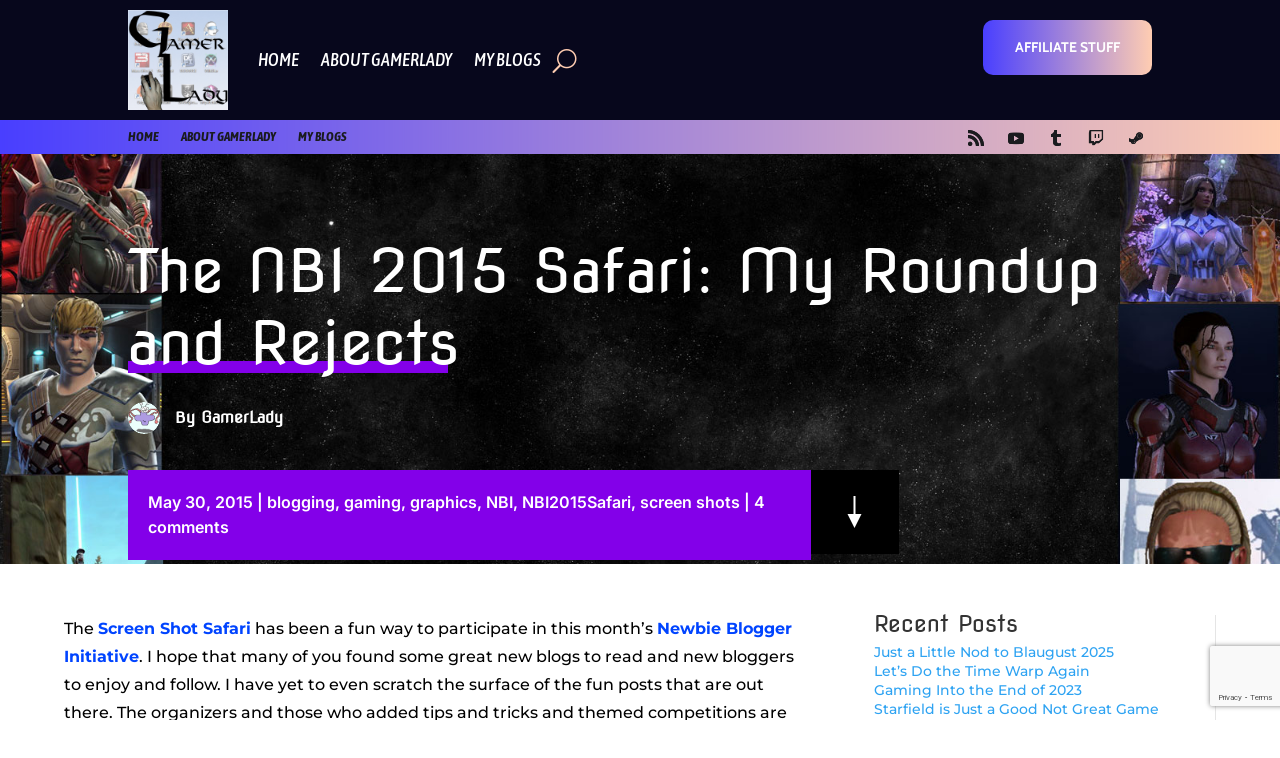

--- FILE ---
content_type: text/html; charset=utf-8
request_url: https://www.google.com/recaptcha/api2/anchor?ar=1&k=6LfupKgfAAAAAJ3Q0MCDG4m5xkOUnSiCj4MM0sOC&co=aHR0cHM6Ly93d3cuZ2FtZXJsYWR5LmJsb2c6NDQz&hl=en&v=PoyoqOPhxBO7pBk68S4YbpHZ&size=invisible&anchor-ms=20000&execute-ms=30000&cb=v70gs4qn0fgq
body_size: 48937
content:
<!DOCTYPE HTML><html dir="ltr" lang="en"><head><meta http-equiv="Content-Type" content="text/html; charset=UTF-8">
<meta http-equiv="X-UA-Compatible" content="IE=edge">
<title>reCAPTCHA</title>
<style type="text/css">
/* cyrillic-ext */
@font-face {
  font-family: 'Roboto';
  font-style: normal;
  font-weight: 400;
  font-stretch: 100%;
  src: url(//fonts.gstatic.com/s/roboto/v48/KFO7CnqEu92Fr1ME7kSn66aGLdTylUAMa3GUBHMdazTgWw.woff2) format('woff2');
  unicode-range: U+0460-052F, U+1C80-1C8A, U+20B4, U+2DE0-2DFF, U+A640-A69F, U+FE2E-FE2F;
}
/* cyrillic */
@font-face {
  font-family: 'Roboto';
  font-style: normal;
  font-weight: 400;
  font-stretch: 100%;
  src: url(//fonts.gstatic.com/s/roboto/v48/KFO7CnqEu92Fr1ME7kSn66aGLdTylUAMa3iUBHMdazTgWw.woff2) format('woff2');
  unicode-range: U+0301, U+0400-045F, U+0490-0491, U+04B0-04B1, U+2116;
}
/* greek-ext */
@font-face {
  font-family: 'Roboto';
  font-style: normal;
  font-weight: 400;
  font-stretch: 100%;
  src: url(//fonts.gstatic.com/s/roboto/v48/KFO7CnqEu92Fr1ME7kSn66aGLdTylUAMa3CUBHMdazTgWw.woff2) format('woff2');
  unicode-range: U+1F00-1FFF;
}
/* greek */
@font-face {
  font-family: 'Roboto';
  font-style: normal;
  font-weight: 400;
  font-stretch: 100%;
  src: url(//fonts.gstatic.com/s/roboto/v48/KFO7CnqEu92Fr1ME7kSn66aGLdTylUAMa3-UBHMdazTgWw.woff2) format('woff2');
  unicode-range: U+0370-0377, U+037A-037F, U+0384-038A, U+038C, U+038E-03A1, U+03A3-03FF;
}
/* math */
@font-face {
  font-family: 'Roboto';
  font-style: normal;
  font-weight: 400;
  font-stretch: 100%;
  src: url(//fonts.gstatic.com/s/roboto/v48/KFO7CnqEu92Fr1ME7kSn66aGLdTylUAMawCUBHMdazTgWw.woff2) format('woff2');
  unicode-range: U+0302-0303, U+0305, U+0307-0308, U+0310, U+0312, U+0315, U+031A, U+0326-0327, U+032C, U+032F-0330, U+0332-0333, U+0338, U+033A, U+0346, U+034D, U+0391-03A1, U+03A3-03A9, U+03B1-03C9, U+03D1, U+03D5-03D6, U+03F0-03F1, U+03F4-03F5, U+2016-2017, U+2034-2038, U+203C, U+2040, U+2043, U+2047, U+2050, U+2057, U+205F, U+2070-2071, U+2074-208E, U+2090-209C, U+20D0-20DC, U+20E1, U+20E5-20EF, U+2100-2112, U+2114-2115, U+2117-2121, U+2123-214F, U+2190, U+2192, U+2194-21AE, U+21B0-21E5, U+21F1-21F2, U+21F4-2211, U+2213-2214, U+2216-22FF, U+2308-230B, U+2310, U+2319, U+231C-2321, U+2336-237A, U+237C, U+2395, U+239B-23B7, U+23D0, U+23DC-23E1, U+2474-2475, U+25AF, U+25B3, U+25B7, U+25BD, U+25C1, U+25CA, U+25CC, U+25FB, U+266D-266F, U+27C0-27FF, U+2900-2AFF, U+2B0E-2B11, U+2B30-2B4C, U+2BFE, U+3030, U+FF5B, U+FF5D, U+1D400-1D7FF, U+1EE00-1EEFF;
}
/* symbols */
@font-face {
  font-family: 'Roboto';
  font-style: normal;
  font-weight: 400;
  font-stretch: 100%;
  src: url(//fonts.gstatic.com/s/roboto/v48/KFO7CnqEu92Fr1ME7kSn66aGLdTylUAMaxKUBHMdazTgWw.woff2) format('woff2');
  unicode-range: U+0001-000C, U+000E-001F, U+007F-009F, U+20DD-20E0, U+20E2-20E4, U+2150-218F, U+2190, U+2192, U+2194-2199, U+21AF, U+21E6-21F0, U+21F3, U+2218-2219, U+2299, U+22C4-22C6, U+2300-243F, U+2440-244A, U+2460-24FF, U+25A0-27BF, U+2800-28FF, U+2921-2922, U+2981, U+29BF, U+29EB, U+2B00-2BFF, U+4DC0-4DFF, U+FFF9-FFFB, U+10140-1018E, U+10190-1019C, U+101A0, U+101D0-101FD, U+102E0-102FB, U+10E60-10E7E, U+1D2C0-1D2D3, U+1D2E0-1D37F, U+1F000-1F0FF, U+1F100-1F1AD, U+1F1E6-1F1FF, U+1F30D-1F30F, U+1F315, U+1F31C, U+1F31E, U+1F320-1F32C, U+1F336, U+1F378, U+1F37D, U+1F382, U+1F393-1F39F, U+1F3A7-1F3A8, U+1F3AC-1F3AF, U+1F3C2, U+1F3C4-1F3C6, U+1F3CA-1F3CE, U+1F3D4-1F3E0, U+1F3ED, U+1F3F1-1F3F3, U+1F3F5-1F3F7, U+1F408, U+1F415, U+1F41F, U+1F426, U+1F43F, U+1F441-1F442, U+1F444, U+1F446-1F449, U+1F44C-1F44E, U+1F453, U+1F46A, U+1F47D, U+1F4A3, U+1F4B0, U+1F4B3, U+1F4B9, U+1F4BB, U+1F4BF, U+1F4C8-1F4CB, U+1F4D6, U+1F4DA, U+1F4DF, U+1F4E3-1F4E6, U+1F4EA-1F4ED, U+1F4F7, U+1F4F9-1F4FB, U+1F4FD-1F4FE, U+1F503, U+1F507-1F50B, U+1F50D, U+1F512-1F513, U+1F53E-1F54A, U+1F54F-1F5FA, U+1F610, U+1F650-1F67F, U+1F687, U+1F68D, U+1F691, U+1F694, U+1F698, U+1F6AD, U+1F6B2, U+1F6B9-1F6BA, U+1F6BC, U+1F6C6-1F6CF, U+1F6D3-1F6D7, U+1F6E0-1F6EA, U+1F6F0-1F6F3, U+1F6F7-1F6FC, U+1F700-1F7FF, U+1F800-1F80B, U+1F810-1F847, U+1F850-1F859, U+1F860-1F887, U+1F890-1F8AD, U+1F8B0-1F8BB, U+1F8C0-1F8C1, U+1F900-1F90B, U+1F93B, U+1F946, U+1F984, U+1F996, U+1F9E9, U+1FA00-1FA6F, U+1FA70-1FA7C, U+1FA80-1FA89, U+1FA8F-1FAC6, U+1FACE-1FADC, U+1FADF-1FAE9, U+1FAF0-1FAF8, U+1FB00-1FBFF;
}
/* vietnamese */
@font-face {
  font-family: 'Roboto';
  font-style: normal;
  font-weight: 400;
  font-stretch: 100%;
  src: url(//fonts.gstatic.com/s/roboto/v48/KFO7CnqEu92Fr1ME7kSn66aGLdTylUAMa3OUBHMdazTgWw.woff2) format('woff2');
  unicode-range: U+0102-0103, U+0110-0111, U+0128-0129, U+0168-0169, U+01A0-01A1, U+01AF-01B0, U+0300-0301, U+0303-0304, U+0308-0309, U+0323, U+0329, U+1EA0-1EF9, U+20AB;
}
/* latin-ext */
@font-face {
  font-family: 'Roboto';
  font-style: normal;
  font-weight: 400;
  font-stretch: 100%;
  src: url(//fonts.gstatic.com/s/roboto/v48/KFO7CnqEu92Fr1ME7kSn66aGLdTylUAMa3KUBHMdazTgWw.woff2) format('woff2');
  unicode-range: U+0100-02BA, U+02BD-02C5, U+02C7-02CC, U+02CE-02D7, U+02DD-02FF, U+0304, U+0308, U+0329, U+1D00-1DBF, U+1E00-1E9F, U+1EF2-1EFF, U+2020, U+20A0-20AB, U+20AD-20C0, U+2113, U+2C60-2C7F, U+A720-A7FF;
}
/* latin */
@font-face {
  font-family: 'Roboto';
  font-style: normal;
  font-weight: 400;
  font-stretch: 100%;
  src: url(//fonts.gstatic.com/s/roboto/v48/KFO7CnqEu92Fr1ME7kSn66aGLdTylUAMa3yUBHMdazQ.woff2) format('woff2');
  unicode-range: U+0000-00FF, U+0131, U+0152-0153, U+02BB-02BC, U+02C6, U+02DA, U+02DC, U+0304, U+0308, U+0329, U+2000-206F, U+20AC, U+2122, U+2191, U+2193, U+2212, U+2215, U+FEFF, U+FFFD;
}
/* cyrillic-ext */
@font-face {
  font-family: 'Roboto';
  font-style: normal;
  font-weight: 500;
  font-stretch: 100%;
  src: url(//fonts.gstatic.com/s/roboto/v48/KFO7CnqEu92Fr1ME7kSn66aGLdTylUAMa3GUBHMdazTgWw.woff2) format('woff2');
  unicode-range: U+0460-052F, U+1C80-1C8A, U+20B4, U+2DE0-2DFF, U+A640-A69F, U+FE2E-FE2F;
}
/* cyrillic */
@font-face {
  font-family: 'Roboto';
  font-style: normal;
  font-weight: 500;
  font-stretch: 100%;
  src: url(//fonts.gstatic.com/s/roboto/v48/KFO7CnqEu92Fr1ME7kSn66aGLdTylUAMa3iUBHMdazTgWw.woff2) format('woff2');
  unicode-range: U+0301, U+0400-045F, U+0490-0491, U+04B0-04B1, U+2116;
}
/* greek-ext */
@font-face {
  font-family: 'Roboto';
  font-style: normal;
  font-weight: 500;
  font-stretch: 100%;
  src: url(//fonts.gstatic.com/s/roboto/v48/KFO7CnqEu92Fr1ME7kSn66aGLdTylUAMa3CUBHMdazTgWw.woff2) format('woff2');
  unicode-range: U+1F00-1FFF;
}
/* greek */
@font-face {
  font-family: 'Roboto';
  font-style: normal;
  font-weight: 500;
  font-stretch: 100%;
  src: url(//fonts.gstatic.com/s/roboto/v48/KFO7CnqEu92Fr1ME7kSn66aGLdTylUAMa3-UBHMdazTgWw.woff2) format('woff2');
  unicode-range: U+0370-0377, U+037A-037F, U+0384-038A, U+038C, U+038E-03A1, U+03A3-03FF;
}
/* math */
@font-face {
  font-family: 'Roboto';
  font-style: normal;
  font-weight: 500;
  font-stretch: 100%;
  src: url(//fonts.gstatic.com/s/roboto/v48/KFO7CnqEu92Fr1ME7kSn66aGLdTylUAMawCUBHMdazTgWw.woff2) format('woff2');
  unicode-range: U+0302-0303, U+0305, U+0307-0308, U+0310, U+0312, U+0315, U+031A, U+0326-0327, U+032C, U+032F-0330, U+0332-0333, U+0338, U+033A, U+0346, U+034D, U+0391-03A1, U+03A3-03A9, U+03B1-03C9, U+03D1, U+03D5-03D6, U+03F0-03F1, U+03F4-03F5, U+2016-2017, U+2034-2038, U+203C, U+2040, U+2043, U+2047, U+2050, U+2057, U+205F, U+2070-2071, U+2074-208E, U+2090-209C, U+20D0-20DC, U+20E1, U+20E5-20EF, U+2100-2112, U+2114-2115, U+2117-2121, U+2123-214F, U+2190, U+2192, U+2194-21AE, U+21B0-21E5, U+21F1-21F2, U+21F4-2211, U+2213-2214, U+2216-22FF, U+2308-230B, U+2310, U+2319, U+231C-2321, U+2336-237A, U+237C, U+2395, U+239B-23B7, U+23D0, U+23DC-23E1, U+2474-2475, U+25AF, U+25B3, U+25B7, U+25BD, U+25C1, U+25CA, U+25CC, U+25FB, U+266D-266F, U+27C0-27FF, U+2900-2AFF, U+2B0E-2B11, U+2B30-2B4C, U+2BFE, U+3030, U+FF5B, U+FF5D, U+1D400-1D7FF, U+1EE00-1EEFF;
}
/* symbols */
@font-face {
  font-family: 'Roboto';
  font-style: normal;
  font-weight: 500;
  font-stretch: 100%;
  src: url(//fonts.gstatic.com/s/roboto/v48/KFO7CnqEu92Fr1ME7kSn66aGLdTylUAMaxKUBHMdazTgWw.woff2) format('woff2');
  unicode-range: U+0001-000C, U+000E-001F, U+007F-009F, U+20DD-20E0, U+20E2-20E4, U+2150-218F, U+2190, U+2192, U+2194-2199, U+21AF, U+21E6-21F0, U+21F3, U+2218-2219, U+2299, U+22C4-22C6, U+2300-243F, U+2440-244A, U+2460-24FF, U+25A0-27BF, U+2800-28FF, U+2921-2922, U+2981, U+29BF, U+29EB, U+2B00-2BFF, U+4DC0-4DFF, U+FFF9-FFFB, U+10140-1018E, U+10190-1019C, U+101A0, U+101D0-101FD, U+102E0-102FB, U+10E60-10E7E, U+1D2C0-1D2D3, U+1D2E0-1D37F, U+1F000-1F0FF, U+1F100-1F1AD, U+1F1E6-1F1FF, U+1F30D-1F30F, U+1F315, U+1F31C, U+1F31E, U+1F320-1F32C, U+1F336, U+1F378, U+1F37D, U+1F382, U+1F393-1F39F, U+1F3A7-1F3A8, U+1F3AC-1F3AF, U+1F3C2, U+1F3C4-1F3C6, U+1F3CA-1F3CE, U+1F3D4-1F3E0, U+1F3ED, U+1F3F1-1F3F3, U+1F3F5-1F3F7, U+1F408, U+1F415, U+1F41F, U+1F426, U+1F43F, U+1F441-1F442, U+1F444, U+1F446-1F449, U+1F44C-1F44E, U+1F453, U+1F46A, U+1F47D, U+1F4A3, U+1F4B0, U+1F4B3, U+1F4B9, U+1F4BB, U+1F4BF, U+1F4C8-1F4CB, U+1F4D6, U+1F4DA, U+1F4DF, U+1F4E3-1F4E6, U+1F4EA-1F4ED, U+1F4F7, U+1F4F9-1F4FB, U+1F4FD-1F4FE, U+1F503, U+1F507-1F50B, U+1F50D, U+1F512-1F513, U+1F53E-1F54A, U+1F54F-1F5FA, U+1F610, U+1F650-1F67F, U+1F687, U+1F68D, U+1F691, U+1F694, U+1F698, U+1F6AD, U+1F6B2, U+1F6B9-1F6BA, U+1F6BC, U+1F6C6-1F6CF, U+1F6D3-1F6D7, U+1F6E0-1F6EA, U+1F6F0-1F6F3, U+1F6F7-1F6FC, U+1F700-1F7FF, U+1F800-1F80B, U+1F810-1F847, U+1F850-1F859, U+1F860-1F887, U+1F890-1F8AD, U+1F8B0-1F8BB, U+1F8C0-1F8C1, U+1F900-1F90B, U+1F93B, U+1F946, U+1F984, U+1F996, U+1F9E9, U+1FA00-1FA6F, U+1FA70-1FA7C, U+1FA80-1FA89, U+1FA8F-1FAC6, U+1FACE-1FADC, U+1FADF-1FAE9, U+1FAF0-1FAF8, U+1FB00-1FBFF;
}
/* vietnamese */
@font-face {
  font-family: 'Roboto';
  font-style: normal;
  font-weight: 500;
  font-stretch: 100%;
  src: url(//fonts.gstatic.com/s/roboto/v48/KFO7CnqEu92Fr1ME7kSn66aGLdTylUAMa3OUBHMdazTgWw.woff2) format('woff2');
  unicode-range: U+0102-0103, U+0110-0111, U+0128-0129, U+0168-0169, U+01A0-01A1, U+01AF-01B0, U+0300-0301, U+0303-0304, U+0308-0309, U+0323, U+0329, U+1EA0-1EF9, U+20AB;
}
/* latin-ext */
@font-face {
  font-family: 'Roboto';
  font-style: normal;
  font-weight: 500;
  font-stretch: 100%;
  src: url(//fonts.gstatic.com/s/roboto/v48/KFO7CnqEu92Fr1ME7kSn66aGLdTylUAMa3KUBHMdazTgWw.woff2) format('woff2');
  unicode-range: U+0100-02BA, U+02BD-02C5, U+02C7-02CC, U+02CE-02D7, U+02DD-02FF, U+0304, U+0308, U+0329, U+1D00-1DBF, U+1E00-1E9F, U+1EF2-1EFF, U+2020, U+20A0-20AB, U+20AD-20C0, U+2113, U+2C60-2C7F, U+A720-A7FF;
}
/* latin */
@font-face {
  font-family: 'Roboto';
  font-style: normal;
  font-weight: 500;
  font-stretch: 100%;
  src: url(//fonts.gstatic.com/s/roboto/v48/KFO7CnqEu92Fr1ME7kSn66aGLdTylUAMa3yUBHMdazQ.woff2) format('woff2');
  unicode-range: U+0000-00FF, U+0131, U+0152-0153, U+02BB-02BC, U+02C6, U+02DA, U+02DC, U+0304, U+0308, U+0329, U+2000-206F, U+20AC, U+2122, U+2191, U+2193, U+2212, U+2215, U+FEFF, U+FFFD;
}
/* cyrillic-ext */
@font-face {
  font-family: 'Roboto';
  font-style: normal;
  font-weight: 900;
  font-stretch: 100%;
  src: url(//fonts.gstatic.com/s/roboto/v48/KFO7CnqEu92Fr1ME7kSn66aGLdTylUAMa3GUBHMdazTgWw.woff2) format('woff2');
  unicode-range: U+0460-052F, U+1C80-1C8A, U+20B4, U+2DE0-2DFF, U+A640-A69F, U+FE2E-FE2F;
}
/* cyrillic */
@font-face {
  font-family: 'Roboto';
  font-style: normal;
  font-weight: 900;
  font-stretch: 100%;
  src: url(//fonts.gstatic.com/s/roboto/v48/KFO7CnqEu92Fr1ME7kSn66aGLdTylUAMa3iUBHMdazTgWw.woff2) format('woff2');
  unicode-range: U+0301, U+0400-045F, U+0490-0491, U+04B0-04B1, U+2116;
}
/* greek-ext */
@font-face {
  font-family: 'Roboto';
  font-style: normal;
  font-weight: 900;
  font-stretch: 100%;
  src: url(//fonts.gstatic.com/s/roboto/v48/KFO7CnqEu92Fr1ME7kSn66aGLdTylUAMa3CUBHMdazTgWw.woff2) format('woff2');
  unicode-range: U+1F00-1FFF;
}
/* greek */
@font-face {
  font-family: 'Roboto';
  font-style: normal;
  font-weight: 900;
  font-stretch: 100%;
  src: url(//fonts.gstatic.com/s/roboto/v48/KFO7CnqEu92Fr1ME7kSn66aGLdTylUAMa3-UBHMdazTgWw.woff2) format('woff2');
  unicode-range: U+0370-0377, U+037A-037F, U+0384-038A, U+038C, U+038E-03A1, U+03A3-03FF;
}
/* math */
@font-face {
  font-family: 'Roboto';
  font-style: normal;
  font-weight: 900;
  font-stretch: 100%;
  src: url(//fonts.gstatic.com/s/roboto/v48/KFO7CnqEu92Fr1ME7kSn66aGLdTylUAMawCUBHMdazTgWw.woff2) format('woff2');
  unicode-range: U+0302-0303, U+0305, U+0307-0308, U+0310, U+0312, U+0315, U+031A, U+0326-0327, U+032C, U+032F-0330, U+0332-0333, U+0338, U+033A, U+0346, U+034D, U+0391-03A1, U+03A3-03A9, U+03B1-03C9, U+03D1, U+03D5-03D6, U+03F0-03F1, U+03F4-03F5, U+2016-2017, U+2034-2038, U+203C, U+2040, U+2043, U+2047, U+2050, U+2057, U+205F, U+2070-2071, U+2074-208E, U+2090-209C, U+20D0-20DC, U+20E1, U+20E5-20EF, U+2100-2112, U+2114-2115, U+2117-2121, U+2123-214F, U+2190, U+2192, U+2194-21AE, U+21B0-21E5, U+21F1-21F2, U+21F4-2211, U+2213-2214, U+2216-22FF, U+2308-230B, U+2310, U+2319, U+231C-2321, U+2336-237A, U+237C, U+2395, U+239B-23B7, U+23D0, U+23DC-23E1, U+2474-2475, U+25AF, U+25B3, U+25B7, U+25BD, U+25C1, U+25CA, U+25CC, U+25FB, U+266D-266F, U+27C0-27FF, U+2900-2AFF, U+2B0E-2B11, U+2B30-2B4C, U+2BFE, U+3030, U+FF5B, U+FF5D, U+1D400-1D7FF, U+1EE00-1EEFF;
}
/* symbols */
@font-face {
  font-family: 'Roboto';
  font-style: normal;
  font-weight: 900;
  font-stretch: 100%;
  src: url(//fonts.gstatic.com/s/roboto/v48/KFO7CnqEu92Fr1ME7kSn66aGLdTylUAMaxKUBHMdazTgWw.woff2) format('woff2');
  unicode-range: U+0001-000C, U+000E-001F, U+007F-009F, U+20DD-20E0, U+20E2-20E4, U+2150-218F, U+2190, U+2192, U+2194-2199, U+21AF, U+21E6-21F0, U+21F3, U+2218-2219, U+2299, U+22C4-22C6, U+2300-243F, U+2440-244A, U+2460-24FF, U+25A0-27BF, U+2800-28FF, U+2921-2922, U+2981, U+29BF, U+29EB, U+2B00-2BFF, U+4DC0-4DFF, U+FFF9-FFFB, U+10140-1018E, U+10190-1019C, U+101A0, U+101D0-101FD, U+102E0-102FB, U+10E60-10E7E, U+1D2C0-1D2D3, U+1D2E0-1D37F, U+1F000-1F0FF, U+1F100-1F1AD, U+1F1E6-1F1FF, U+1F30D-1F30F, U+1F315, U+1F31C, U+1F31E, U+1F320-1F32C, U+1F336, U+1F378, U+1F37D, U+1F382, U+1F393-1F39F, U+1F3A7-1F3A8, U+1F3AC-1F3AF, U+1F3C2, U+1F3C4-1F3C6, U+1F3CA-1F3CE, U+1F3D4-1F3E0, U+1F3ED, U+1F3F1-1F3F3, U+1F3F5-1F3F7, U+1F408, U+1F415, U+1F41F, U+1F426, U+1F43F, U+1F441-1F442, U+1F444, U+1F446-1F449, U+1F44C-1F44E, U+1F453, U+1F46A, U+1F47D, U+1F4A3, U+1F4B0, U+1F4B3, U+1F4B9, U+1F4BB, U+1F4BF, U+1F4C8-1F4CB, U+1F4D6, U+1F4DA, U+1F4DF, U+1F4E3-1F4E6, U+1F4EA-1F4ED, U+1F4F7, U+1F4F9-1F4FB, U+1F4FD-1F4FE, U+1F503, U+1F507-1F50B, U+1F50D, U+1F512-1F513, U+1F53E-1F54A, U+1F54F-1F5FA, U+1F610, U+1F650-1F67F, U+1F687, U+1F68D, U+1F691, U+1F694, U+1F698, U+1F6AD, U+1F6B2, U+1F6B9-1F6BA, U+1F6BC, U+1F6C6-1F6CF, U+1F6D3-1F6D7, U+1F6E0-1F6EA, U+1F6F0-1F6F3, U+1F6F7-1F6FC, U+1F700-1F7FF, U+1F800-1F80B, U+1F810-1F847, U+1F850-1F859, U+1F860-1F887, U+1F890-1F8AD, U+1F8B0-1F8BB, U+1F8C0-1F8C1, U+1F900-1F90B, U+1F93B, U+1F946, U+1F984, U+1F996, U+1F9E9, U+1FA00-1FA6F, U+1FA70-1FA7C, U+1FA80-1FA89, U+1FA8F-1FAC6, U+1FACE-1FADC, U+1FADF-1FAE9, U+1FAF0-1FAF8, U+1FB00-1FBFF;
}
/* vietnamese */
@font-face {
  font-family: 'Roboto';
  font-style: normal;
  font-weight: 900;
  font-stretch: 100%;
  src: url(//fonts.gstatic.com/s/roboto/v48/KFO7CnqEu92Fr1ME7kSn66aGLdTylUAMa3OUBHMdazTgWw.woff2) format('woff2');
  unicode-range: U+0102-0103, U+0110-0111, U+0128-0129, U+0168-0169, U+01A0-01A1, U+01AF-01B0, U+0300-0301, U+0303-0304, U+0308-0309, U+0323, U+0329, U+1EA0-1EF9, U+20AB;
}
/* latin-ext */
@font-face {
  font-family: 'Roboto';
  font-style: normal;
  font-weight: 900;
  font-stretch: 100%;
  src: url(//fonts.gstatic.com/s/roboto/v48/KFO7CnqEu92Fr1ME7kSn66aGLdTylUAMa3KUBHMdazTgWw.woff2) format('woff2');
  unicode-range: U+0100-02BA, U+02BD-02C5, U+02C7-02CC, U+02CE-02D7, U+02DD-02FF, U+0304, U+0308, U+0329, U+1D00-1DBF, U+1E00-1E9F, U+1EF2-1EFF, U+2020, U+20A0-20AB, U+20AD-20C0, U+2113, U+2C60-2C7F, U+A720-A7FF;
}
/* latin */
@font-face {
  font-family: 'Roboto';
  font-style: normal;
  font-weight: 900;
  font-stretch: 100%;
  src: url(//fonts.gstatic.com/s/roboto/v48/KFO7CnqEu92Fr1ME7kSn66aGLdTylUAMa3yUBHMdazQ.woff2) format('woff2');
  unicode-range: U+0000-00FF, U+0131, U+0152-0153, U+02BB-02BC, U+02C6, U+02DA, U+02DC, U+0304, U+0308, U+0329, U+2000-206F, U+20AC, U+2122, U+2191, U+2193, U+2212, U+2215, U+FEFF, U+FFFD;
}

</style>
<link rel="stylesheet" type="text/css" href="https://www.gstatic.com/recaptcha/releases/PoyoqOPhxBO7pBk68S4YbpHZ/styles__ltr.css">
<script nonce="kPq54QA3Y8m5pUVI8ZkDGg" type="text/javascript">window['__recaptcha_api'] = 'https://www.google.com/recaptcha/api2/';</script>
<script type="text/javascript" src="https://www.gstatic.com/recaptcha/releases/PoyoqOPhxBO7pBk68S4YbpHZ/recaptcha__en.js" nonce="kPq54QA3Y8m5pUVI8ZkDGg">
      
    </script></head>
<body><div id="rc-anchor-alert" class="rc-anchor-alert"></div>
<input type="hidden" id="recaptcha-token" value="[base64]">
<script type="text/javascript" nonce="kPq54QA3Y8m5pUVI8ZkDGg">
      recaptcha.anchor.Main.init("[\x22ainput\x22,[\x22bgdata\x22,\x22\x22,\[base64]/[base64]/[base64]/KE4oMTI0LHYsdi5HKSxMWihsLHYpKTpOKDEyNCx2LGwpLFYpLHYpLFQpKSxGKDE3MSx2KX0scjc9ZnVuY3Rpb24obCl7cmV0dXJuIGx9LEM9ZnVuY3Rpb24obCxWLHYpe04odixsLFYpLFZbYWtdPTI3OTZ9LG49ZnVuY3Rpb24obCxWKXtWLlg9KChWLlg/[base64]/[base64]/[base64]/[base64]/[base64]/[base64]/[base64]/[base64]/[base64]/[base64]/[base64]\\u003d\x22,\[base64]\\u003d\x22,\x22HnFSBsONGMKQXMKzwppawpdEb8OmC3t/woXCmcO6wp/DojhqW33CmzppOsKJU2nCj1fDiFTCuMK8d8OGw4/CjcOxXcO/e2bCssOWwrRDw64IaMOwwoXDuDXCkcKdcAFpwqQBwr3CrTbDrijCshsfwrN3Aw/[base64]/CuwRseAXDgnBkwq1wwofDr1sMw5QUKcKhTl4PD8OXw4QCwphMWjJ0GMO/[base64]/DnzPCiQfDgcKVCMOVwrMoeRnCiwPDvAnChgHDqX84wrRFwppxw4HCgALDrifCucOfcWrCgn/Dp8KoL8K8KBtaGmDDm3kKwovCoMK0w6zCusO+wrTDjDnCnGLDqFrDkTfDssKORMKSwrYCwq5peFtrwqDCtGFfw6gnPkZsw4dFG8KFMhrCv15CwqM0asKHOcKywrQhw4vDv8O4dcOOMcOQOkMqw7/[base64]/CncKzVcK3P8OLRsOiwrIyw63DgW9Kw6A3bMO6w4LDi8OOZhYyw6zChMO7fMKyWV43wqRGasOOwpxyHsKjF8OGwqAfw53CkGERL8KlJMKqF1XDlMOcZcOGw77Coik7Ln9jOFgmMDcsw6rDrB1hZsO5w5vDi8OGw4XDhsOIa8OcwqvDscOiw6/[base64]/Dh8KqC3jCqRImw7VAKzUzTDtpwpjDs8OtwqjCr8K8w5zDpWPCgHRAE8ORwpxrEcKLKXvCp019wq/CncK9wqPDuMOqw5zDgDbCpR7Cp8OkwpFzwq3Ci8ODZFJ8WMKow7jDplnDuwHCsD/Cn8K4JSJbR0cTTHRXw4o5w7BjwpHCrcKJwqVCw7DDs0TCrVfDvQYGQcKXMDFQC8KqOcKbwrbDk8KFXUdGw4nDt8KwwrNEwrLDksKneVDDiMKzWC/DuksUwosvYMKOVUZYw4h4wrVawr3DqQfChj1Gw5TDl8KEw7hwdMOtwr/DusKewpPDl1fCtxdhWAbCo8OkaQQAwo1twqdqw5vDnyV2FMKwSloxaUfClsKUw63DvW9dwp4aG3AUNgxJw6N+Ix4Bw554w5gPJDdhwq7DhsKJwqnCn8K7wr02NMOiwpvDh8KSGj/CqWrCoMOhRsOTasODwrXDgMK+e1wBdFPDiEx7GsK9K8K2Xz17fEZNwq9qwqjDlMKPbwtsCMKLwqLCm8KbIMO8w4TDisKVEhnDg2FZwpUoDUoxw400w6LCvMKQS8KZDwUhYMKJwogVZUBRZmHDgcOOw5QTw4/DvSvDgBMBaHhlwqMcwq/Dt8KiwrEzwpHCqTHCr8OlMMOYw7vDlcKiUj7CpB3CucOpw68OcCZEwp4gwpgsw4fCgUHCrHILf8KDR3sJw7bCsj3CrcK0G8O4AsKqP8KewonDlMOMw4BdTDxpw7bCs8Kxw4PCj8O4w6EyeMKBTsOiw7J+wqbDgH/Co8KEwpvCg17DtVB6MALDuMKcw4ouw6XDgkfCl8OUd8KSSsKzw6bDqcOlw4F1woXCnDfCt8Kpw5zCnWDChMO9EcOhFcO3XTnCrMKMTMKQJ3B4wpZBw7fDvFTDncOEw4QfwqEufXNyw4fDisOlw6HDqMObwrTDvMKjw4QRwqhFG8KOZsO2w5/CmcKRw4DDvsKLwqEcw7jDrgleS34DZsOEw4Exw7bCinrDkBTDhcO3wrTDkTjCj8Orwrl6w6bDsGHDjj09w4N/NcKNSsKxfGHDq8KmwpQyK8KnQD8IQMKjwoVEw5vCn3LDvcOCw5gAEnwIw6sad0Bmw6xxfMOUH0HDqsKFUkHCmsK/PsK3EzvCtC3CusOTw4DCocKsLxtzw6N/[base64]/DiHcUw4Bsb8Onw53DsMOoPA0CK8KFw6XDsXsYd8KHw5/CjXLDncOPw5Z/WntowpHDlzXCmMODw6M6wqTDvMK8wovDoFxDc0rChcKJJMKmwrjCrsKswo80wo3CicO0FEjCmsKPeRjClcKxVDDDqy3DksOWVxrCmhXDo8OXw69VMcOVQMKra8KCAx/[base64]/DicKVAU8zNgtIwr/DosKiDFrClBJICcO6G8O+w7zCsMKXA8OVXsKXwq3DkcObwp3Ds8O2K3Vvw6kVwq0FO8KLNcO+QsKVw7ZaCsOuXVnCmHvDpsKOwoklUljCqB7DqsKLYcOZTMOxEMOow5VsDsK0Twk0WAnDh2TDg8KIw65/EXjDnzlsUBJqSDMYH8OjwrnDrsKteMORZ3ISOkHCk8ONZcKvA8KBwoldV8Otwot8GsKkwpwXAB0TGFYHTE4RZMOcanvCn0LCrQs3wqZ9wp7CksKhPBRuw4Fua8OswobChcOAwqjCh8O1wqvCjsOQHMO2w7o+woHClBfDjcK/fsKLbMK6b13ChQ8UwqYwVsONw7LDhGF8w7hEUsKIUgPCpsOjwp0Rw7TCkTNZw4rCowBlw5DDk2YNwqY+w6dDHkbCpMOZCMOiw6AuwoHCtcKDwr7CqG/[base64]/Ck8OcHyfCtEJOWcKsbFzDlHYlQEx7JsK8A29jGRbDp1DCtkHDv8OTw63Dl8OUTcOoDF/DrcKGT05YPMKYwoh3AALDll1FAMKew5rCk8OET8OYwpnCsVbCosK3wro8wobCujPDicOUwpAfwr4OwobDnsOpHcKAw7pMwqjDjUvDtDdOw7HDtQbClCnDvsOfLMOoQsOfHnxCwoFVwogOwpXDtl9JNlV4wpxKO8KsP2AFwqrCtEUbAR3DqsO/[base64]/DmcKza8OQQDbDkAnCiHTClcKcTizDkC7DsVXDusOQw5fCikseUWwAK3E1esKGTsKIw7bCln7DonMDw6vCl0FiYwXDsRXCj8OXwpbCqTUteMOZw60Uw6NGworDmMKqw48BfcO1KwYAwrtFw5bDk8KZeDM3JSoEwplvwqALwoDCh0PChcKrwqc8DMKewrXChW/DljPDhMKIZjDDkRp5Jz/Dh8OYYXI6ayfDhcOATDVKFMO7w4JxRcKZw57DnkvDpktHwqZ6E2g9w5M7AyDDimTCvwTDmMOnw5LCuzwxL3jCrmU2w4nDgcKXY250BU/Dtw0WdcKtwrbClkfCrQrCtsO9wrTDomvClVjCgcOzwoHDp8KEZsOXwr5OA0AseGXCpHDCu2Jdw6LDqMOiRR4kMMOhworDvGHCvC9gwpzDoG9bVsK/A3HCpQjCnsKAAcOUIA/[base64]/DvMK+w6VUwqtMI0gSw7zDsMKSw4XChCRlw4nDncKdwoNEfmc2wpLDi0HDoztXw7jDhSLDvx93w7HDqCDCo2E1w4XCgS3Ds8OqKMO/dsKfwq3DoQXDqsKLBMKOVW0SwrvDsXLCm8KfwrTDhMKaOcONwpfDqXxEEMK/w5jDtMKHVcKNw7nCrcOnLsKPwq9Zw5hSRA0yf8O/[base64]/w7hvYX82UyXChsOpw5BcwoDDssOCJAlmRMKCLSrDjmrDrcKhPEFMMEjCmsOuCxNoOBESw78Rw5vCijXDqMO6I8O6eGfDmsOrGgHDg8KjKzorworCnXLCkcKew6vDnsKpw5E9w7DDv8KMcRnDkAvDlkQqw5w/wrjCsWp9wpLCu2TCjxdbwpHDpToibMOIw5zCgnnDlCxiw6Uqw4bCqMOJw5NDCiBrG8KVKsKfBMOqw6VWw63CmMKbw486L1wWVcKXWVQvJSMrw5rDlR7CjBVzNQA2w4TCrjh5w4HDjG5cw7zCgy/[base64]/Dn8Oyw47CgBvCq8OXRsKcwqkYwoZ1VcO/wp0nw43DnMKqQMKkw7ZBw6tUYcK9Y8OIwq0ScMKBIcK5woRTwrgoUjZndk46WcKdworDswTCqWMwI07DlcKmwpLDrMODwrHDvcKMAwkow44/[base64]/w7fCicKXH8Kvw7zDssO6w7Vjw51+SsO6wq3CpsKqIStfOcOXYMOOHcOXwph6Bm9Hwqxhw5xtd3syEyTCqRldHsOYYmFXIHBlw7QAecK5w5vDgsOLNhhTwo5RBMO+HMOgwowLUHPCpjcfYcK9WxnDlcOaS8KRwoJmeMKxwpjDvWEtw70lwqE/bMKDYD7CqsOFRMO/wq/DkcKTwqAURHHCvFTDviwtwqwmw5TCsMKPYGjDlsOvCmvDkMOvRcK+ehrCkB06w6dLwqjCqjUvDsOOKxkvw4UNQcKqwqjDp0TCvkzDjiDCrMKIwrnDrsKCRcO3Wm0kw5RoVk1JTMOQJHvCkMKHFMKPw5EcXQnDrSQpb17DnsKQw44eU8KNZwR7w4EowpEmwr5Iw5/[base64]/CtMKndMKYTDFOwpDDrnfDsw4idUvCmQHCqMOswrjDnsOsQX4/wqPDhsKodhPClMO7w6xfw7pkQMKMdMO8JsK2wot2XcOYwqNyw7nDpHpSABhvCMOtw6dILMOYawIkKXA9TcKjScOMwqEQw5sqwpdJV8O6KsOKG8O/[base64]/DhsO/[base64]/Co3fDo8OXYsOVwqPDusOqaWMbCyYJQSvDszbCgEfDm1oEw7sLwpVpw6oBDQ07eMOsdUVbwrdFMHfDlsKLAzDCvcOMacK+ccO/wrzCtMK6wo8Uw6lOwr0SdMOoNsKVw57DssKEwp5iWsK4wq1uw6bCn8OMIcK1w6Zmw6VNUTdhWSA3wqLDtsKsbcK6woUpw4DDpMOdA8Orw7LCuwPCtRHDty8WwocFIsOJwonCoMKUw4nCskHDrD4sQMKLRxsZw7nDvcKTSsO6w6pPw7JnwqPDn1vDmcO/AsKPcxwKwrhKw4IKTmo5wrJjw7PDgDxpw4hIWcKRwpbCksKkw41OScOEElNDwot2X8OQw47ClDLDlHIyOwhHwr57wq/DjMKNw7TDg8K9w5LDqsKLdsOLwr3DrV0YYMKjd8KiwrVQw6fDoMKMUmrDpcOjFDbCsMOpdMOvFgZ9w6bCkQzDjHvDgMK1w5/DosK+aiclCMOUw4xcRHRWwo3DixExa8OJw5rCvsOwRkPDgWs+Tx3CoV3CoMKrwp/DrBjDlcKlwrTCkGvClWHCsFEzX8K1MW0nLBnDjyJ6THMHw6vCmMO7Cm5TdjrDs8OcwqoBOgYiczzCssOiwqPDqcKIw7DCqkzDlsOWw4TCiXhEwprDucOKwqLCs8KSciLDgcKWwq5uw6AjwrbDscOXw7xJw4JcNRlGGMOzNCLDqHTDmcOcDsO/[base64]/Dl8KKc8OwBMO8w7TDgUI0w6bDrcKoNnI6w7bDhCDDgG9pwoVBwofDqU9fYATDuRvCjCIYAVTDriXDhH7CjS/[base64]/[base64]/DoMOTIsOnw77CuMOqNRcCwpjDl0nDnD3CkkPClUjCsHnCoXcceUE6wpJLwr7DgktCwonCkcOrwobDjcORwqERwpYGHcKjwrp9MFINwqBlJsODwod4wpE8LGEuw64KY0/CkMK/P3d2wr7CoxzCuMK8w5LCg8KTw6vDlcKrGMKHW8KRwqgPMxVvMTjCjcK5V8OKBcKLdsK1wq3DtgPCigPDqH9YcHJ1BcOyeHHCqkjDpA/DmsKfCcOXLcO/wpAZW1zDlMOgw57Dq8KiXcKvwp5yw4nDggLCl1JeclxvwrTDisO5wqrCgMKZwoIAw4NiOcKQBR3CnMKQw79wwoLDj3HCi3Y8w5HDgFJHfcO6w5DCilhrwrc+OMOpw7d3OyFfdh9mRMKpfmMeXcOtwpQaTyg/w6sPw7bDuMKFbcOxw6zDohfDnsKCJMKiwqpJacKDw4YawqYPecKaecO9VSXChGPDk0fCtcKxZ8O0wogEYsKow4cEUsOtC8OzTQPCj8OzXGLCuxPCssKUGC/[base64]/MsOtwpLCkEVfNAvClsKwOz/DhRAAMMO6w6fDrsKySGPDjE3Cn8KCN8OTJU7DpsOFF8OlwqXDsl5qwo3Cp8OIQsKrYMKNwo7CmCsAXR3CjjPCqRwow5YDworDp8O3OsKoOMKXwoUUeXVtwqrCgsKcw5TChsO/[base64]/CqVNyw4rDn8K3G8OXBsOdYFszw7bDnMKwXcOkw5ktwp9gwqbCrmHDu1QFfQJvQ8OUwqAaNcO1w5rCssKow5EmcxVBwpHDuSXCsMKoHUhqARLCizXDgwgoRkhqw5/DtXdSUMKWQMK/CDDCocO3wq3DhjnDt8KZDGnDosKMwptqw6w+fjwWeDrDscKxO8OlaDd1KsKgwrhrwpLCpTTDowNlwojCt8OfHMKVS3nDlgpow6B0wonDqMK5en/CoV1ZBMOMwq3DtcKGdcOww6fCv3rDow4NTsKLdjhpdsK4SMKXwrgvw6orwpXCvMKmw7/[base64]/[base64]/[base64]/CgjjCujzDqHzCgcKSw5DDiBrCiMO/worDk8KRemUZw6hbwqRBcMKASA3Di8O8VyrDtMOad23CnjrCuMK/[base64]/IwE7ZMOTwrfCk8OoUMKhw6s0IcO2w6EdVnTDjXXDtMOxw4hAXsKKw4dlCFBDwoliFsOgH8K1w7EvPcKeCxg3w4DCi8KqwrJaw4zDocKEW1XDuUbDqm8xHcOVw7wpwobDrA8+djkqJT5/wrAseB5JPcOFZGcULVfCssKfF8OcwpDDvsOUw6nDqiMhaMKOw4PCm0lCHMOaw4d8TXTCi1kgZVoWwqnDscOow43DvUvDqidPCsOFR0IJw5/DtHhjw7TCpkTCrnFNwrHCoDIVBxHDk1tFw7nDol/[base64]/CgsOqw5/CkSp+HsOQw5V3woDDgwU4w7rDnsKEwo7Dq8KSw4UTw6XCm8ODwopzDD9uClcQcRXCoRlpEE0qSTYSwpg4w59eL8KTwpwHBD/CocO8A8KgwoEjw683w5HCrcOubQddDnHDhmklwoDDkAQ6w53Dm8OXUcKxLSnDqcOXYwHDkGYwXxPDo8Kzw40cUMOdwr4Rw6BNwrFSw4zDuMORacOXwr4Dw6cpQsK0JcKDw6rDu8KID3dkw6/ChXNmc0x5fsKNbT9zwoLDokfCrzRvVsKXQ8K/bWXCmWDDvcOiw6DCtMOKw5s5D33Cljh4wptBCBELJMKpZFhLF1DClSo9RE5rVX57BE8KKUnDsjwKH8KPw6VNw4zCl8KuEcK4w5QYw6BwU1PCi8OTwrNSHCnClHRpwofDgcOFDMKSwqhmBMKFwrnDo8O1w6HDvQLCgcKKw6RsaVXDrMK1csOeK8OybU9vOx1CLx/CiMK/[base64]/DqWPDpC3DjClATmfDqsOJwo4bLsKfw6BEFcOpQsOQw4cqUWHCoS7CjWfDozXDkcOHK1bDnDwDw5rDghTCv8O9KXFNw5bCk8O5w4A/w6oyKH9ybj9UKMK3w49zw6gKw5LDsDU7w5A4wqxFw5wTwpHDl8KPJsOpIFhlLcKowp5UEMOEw5LDmMKew7lPK8OAw5coL1JoaMOjal/[base64]/CjMOsTlR1w4/[base64]/Dt8KwHlVHEMOgw5rCnzXClsKMw5LCqhHCjgUgw4jDmMKSbMKRw7LCucKQwqnCkUTDgDY5Z8OEBGbCiXvDrmMBJcKaBCoPw59IEjlzIsOAwq3ClcKMYsKow7vDtlsGwoh+wqHChDHDn8OZwohKwqnDoDXDnRrCi182QMK9OGLCkFPCjh/DqcKpw4QFwrjDgsOqaw7CswhOw48fU8KbTxXDlRUuGHPDv8KHAGFewp0zw6VuwqgVwrhtQcKyKMKcw4AHw5QrBcKpUMOcwrYPw4zDlFdfwol+wpPDmsOnw7HCkRV+w4HCpMOkAcKhw5TCoMObw4YfSBEVPsOSUMOHIw4Aw442UMOiw7DDmUwsLR3DhMK/wqJmacKheATDu8KPL0drw6xuw4XDj0LCh1lSDi3CicK6GMKlwqIeLiRGHBwCe8Krw7t7EsOBP8KlViRIw57Dm8KDwrQoBXnCljPCn8KpchlURMKWPQXChWfCmTlvQxEow63CjcKFwpTDh2bDscOqwpczOMK/w7jDiXDCm8KNTMK2w6YABMK/wrPDoRTDmiTClMK+wp7Cqh/DpsKsZ8K7w7HCszFrRcKwwoU8ScKZdC9xcsK3w6sjwrNEw6fCimAFwp3Dv0dEdiZ/[base64]/w6TCisOFw5nDtyTCuF7DqhMxPcK8wps3wqYuw49QUMOZRsOqwrPDg8OqQD/ChF7DmcOJw6LCqzzCjcKWwpofwolQwqcxwqllX8O8Q1vCpsO9PE99bsKRwrJEfXNgw50Iwo7DhGkSLsOjwoQdw7VKMMOne8KBwrzDjMKaWSLCsgTCpgPDk8K5csO3wqwNAHnCtRrCpsKIwqvDs8OUwrvCuHjCqsKRw5/DgcOcwoDCjcOKJ8KORm4tCxfCiMO/wpjDgzJxBzd+EsKfOEFjw6zDvB7DtMKBwp/DrcOkwqHCvQXDulwFw7vClUXDq1U6wrfCmcKmdcOKw5rDh8OCwpw1woNYwozDiUchwpRsw5lnJsKEwqTDiMK/MMK0wpjDkA7DpMKIw4jCjcKpVynCtsKYw74Kw5NBw7A+w6sww7DDsHTCqMKFw4PDisKkw4HDncKew6Rowr3ClSDDmGkDwq/DgAfCucOiBSxAUizDnlPCo3MJInRNw5/CnsKCwq3DrsOZd8OqKgEAw5tSw51Iw5HDk8KIw5pQE8KjM1QiPcOcw6wpw5AFSy1Nw5sZfMOUw5gEwp7CucKaw6wswo7DkcOkZMOuGcK1Q8K+w4DDhsOKwrMxSE8bSxRECcOBw4rCpsKmwpLDtsKow6VQw69KanQMLi/[base64]/[base64]/Dl8K6wrbCtsOlN2rDt8K6wpJGwqF7wrlkwrMMMMKRdcOAw6c7w6o4Ei3CgVHCssKObsOcbRUgwpgzYsKneF7CvHYvHsO+O8KFUsKMMMOUw5/CqcKaw4fCrMKMGsO/[base64]/[base64]/w6ZEw7Fcw6vDihzDscKCw4jChsOOw5vDojNkVMO5C8Kfw4EKcsKXw6vCiMO+Y8OqF8KtwobCklEfw51qw6DDocKhIMOLLEfCnsKGwqF1w47Ch8Kjw4/DhCUBw6vDmcKjw6klwqPDhUh6w5UtXsOBwoTCkMKdOSfDqsOowqxnRcORIcO9wp3DpU/[base64]/CmWjCp8K1woHCo3HDk8ObLcOzHcKiw6gRfmYKw6VEwpwHZj3Dl3bCi2zDsDDCkS7CvMKFE8OGw5cuwqbDkUDDgMKvwo5xwpPDjsO4FHBqDMObL8KswrIvwootw7YWNGPDjTrDjMOufF/CusOyUBZ7w5FQNcKVwqoUwo1tQHxLw6TDpx3Cog7CosKLQcKCD23ChwR6AMOdw5LDvMOvw7HCtilveTDDhX/[base64]/DhXnDtMO/[base64]/WlvDjcKMaMOZwrnDgRLCpwoZwo/CqMKvw63Co0HDvxTDsMO+HcOBI2BGbcKfw6rDn8KYw4UGw4XDpsO3QcOHw75Owp0bfwTCkcKlw44mCyZrwpB2aB/DsQbCnQbCvkhWwqcKSMKRw77DnjJsw7xyHUfCsnnCs8KSQEdHw4VQF8Orwq9pUcKPw6FPOxfCsxfDqUV9w6rDsMKmw4p/[base64]/[base64]/CljrDljHDjsOOR1RDwoYZwpx1UcKMcDzCrsOcw6/CuQnDoEBmw6fDkEXDgQbCgghtwqvDmsOOwpwrw4QjZsKOLUTCtcKHEMOwwojDhBYYwqHDmcKeDBQ5VMOwIVcSSsObVGvDgcKbw5DDsmFuEBQGwprCscOpw5VIwpHDjFbCowpaw6rCvCNKwrcUagUyKm/DkMK/w5/Cg8Kbw5AWGgXChytKwpdFAsKtTMK4w5bCtigLVBTCrGLDjFs8w4sUw7nDnAt6dGVlE8Ksw6VMw4Jaw7AQw7bDnx7CoQfCqMKlwqXDujARZsKJw47CiUorfMOCwp3Di8KxwrHCsW3Cs1UHZsO1AMO0PcKDw6LCjMKxUDgrwrHDiMK6JVUTEsOCLW/DuDsDwoANTmJeeMOwcUzDjULCs8OJCMOHWRvCiVkmVMKVZcKCw7zDr1hnWcOgwprDr8KGw6rDjSV1w5dSFsOIw7I3DjrDvT51P05Gw5wqwoQHI8O2LjhET8K7bETDo30XQ8KFw5cEw7nCjcODRMObw5TDvcOhwpQ/OGjDo8OYwrXDuUTCsE1fwq9Mw6puw6HDnXTCssO+IcKew4QkOcK4QMKlwq9tO8Odw6pGw7PDssKaw67CszXCjHR6bMOfw6Y0Zz7DjcKXBsKee8OCcx8/N0zDqsKiChk9bcO8cMOiw7wqLVzDoFgpKjkvwpx3w4FgasK5UMKVwqvDtAHDm0NnZinDrmfDusOlCMKvekE4w4Z8IgzCtUA9w5ssw4rCtMKUNRPDrkTDvcOfEMKLRMODw4oMdMOZCsKucWvDhCdILMOJw47CviwYw4PDhMOVdcK+ccKDBFQEw7xaw5hew4stISs7W0/CgA/CnMO2LgIZwpbCn8OEwqjCvDpaw5NzwqfDoQ7ClRo/wp3CrsOpEsOgNMKHw7FGL8K9wr09wrzCpsKoQxYzI8O0CMKSw4zDlDgew5g2wrjCl2fDhBVFbMKzw7Idwr4rRXLCp8OkeGjDkVZ0aMKtPH/DrnzCmnfDu1tKfsKgd8Ksw7nDksOmw4LDvMKAaMKaw6PCsF7DknvDoy58wrBBw7dmwqxaCMKmw6nDksOhL8KxwqPChCLDqMKKfsOHworCgMOuwoPCn8K8wr4JwqAAw50kZi7CnFHDv3QgDMKpQsKfPMKpw6fDp1k+wrR1PSTCtT5bw48/DwLDpMKUwrHDu8OawrzDpQhlw43Co8OBQsOow6Bewq4TBsKmw5pTG8K1wqTDhVzCjMKYw7vCgxASEMKbwp0KEWfDkMK1KmrDg8KXOHtofQbCkE/CrmROw6VVf8KADMOxw4fCrsOxXEvDosKaw5HDoMOkwoRpw7d+McKlwqrChsOAw6PDhE/DpMOeBzgoajfChcK+wrc+Wis2wqDDu11+HcKvw7EbX8KkWhfCkj3Ch2rDsmwJIRzDisOEwphKF8OSExzCocKRV1lJwpTDtMKkwqjDhkfDo1lcwoUGa8KmJsOiEjkowq3Chi/DoMOdBkzDqF1NwojDmsKCwosRAsOMKFjCm8KaeG/DtEdzW8O8DMKYwovDlcKzccKfPMOpJXowwp7DhMKPwpHDlcKxICrDjsOjw5x+AcKYw7vDpMKKw5VLGifCp8K4KhQReQjDoMOBw7TDjMKcZU0wUMOvH8OHwrMwwppbXFvDo8Oxwp0LwpbCs0HDl3/Dv8KtFsKqJTMTB8OTwpBlw6/DmB7DusKyZ8KDeQzCiMKAVcKmw4gIcjYEKkpsYMOvRmbCrMOrbsOqw6zDmsOvFcOyw5RPwqTCpsKZw6EUw5h2PcOYDAJNw69OYMOWw7AJwqAxwrjDp8KkwprCiBDCtsKJZ8K+LFlVdXJzZ8OpZcO+w4wdw6zDl8KTw7rCmcORw5fCl1d7XDMWRDJaWydnw7zCqcK/EMKHewbCuCHDqsODwrLCujrDnsK2w4tVIx7DoC1vwol2DsOTw4k/[base64]/Cn8K/c8O1F2VXdXLCoMO8wqjDrCPCqiMxwr7DohfCo8KUw6TDm8OUE8OQw6jDo8K+aiISJ8K/w7rDiFt+w5vDokHDscKRdUHCr30cS20Qw6fCtknCrMOmwoLChWBaw5IFw4Vuw7QkSE3ClSzCn8Kfw5vCscKBUcKgekpNTA/DvMK9MRbDo1Uiw4HCjCxCwpIRIFQidCVRwpjCisOOIE8MwpLCj1pYwoBcwrzCpMOtJirDq8O0wrXCtULDq0tVw4/[base64]/ClcK+dsKLwo5FwqvDsMOzw4HCoMOfVATCqXHCqMKCw5kxwpfCtsKTHjMuD2kXw6nCokJjDC/Cg0J2wpTDtsK2w5QZEMOLw5pbwpd4wr4yYxXCpMKCwp1lccK3wq0tZ8Kmwrt9wrbCiT9qEcKBwqDChMO9w7tdwqvDsSbCjXEQWUgxUGDDjsKew6RudFIfw5LDsMKWw7/CoHjCj8O3X20dwqnDn2dwHcKywqvCp8ODXsOQPMOpwqfDkUBZIlfDiiHDo8OVwqHDoVjCk8OqERrCkcOQw4x0BHzCn0PCtF/DtjnDvB91w6HDu1x3VjoVbMK5ZDA/[base64]/[base64]/DiRhiC2fCu8KmwrtpUcKLwpkGwqRxO8OtZyUTMcOAwqlHalZZwpkCRcO8wq0bwq16PMO8dzHCicOGw6cZw7DCkcOQVcKDwqpGecK/SFrDmlvCikPCnX1zw5A1UiJ4AzXDlio5MsONwr5PwoTChMOewqnCv3AbIcO3TcOvVVYkFsOxw6o2wqvCtx57wpwRwq18wrbCnS1XBDNUQcKIwoPDkwXCo8KTwrLCnyzCt1vDikRYwp/CiT8fwpfDlCMLQcO2G2gMa8K7fcKsDzrDvcKxHcOLwpjDusOHJjZjwopMcztbw5R5w4DCqMOiw5PDsC7DiMOww419SsOSYW7CrsOrTFhRwrjCsVjChcOmZcKLB0NIBGTCpcO9w4vChErCpTrCjcOEwpcbLMOqwqPCuT3CiCoYw5llVsK4w7/[base64]/w4rChcK6AzPDlmnDgVzCm8Kew6sfYMKwZ8O4w7ZFG0/CnXHCtyE+wqZ3RAvCl8O5w5fDkBcsGyh+wqtCwrhnwoRhMm/DtFrDg3VCwoRYw6kYw6N/[base64]/[base64]/CjcK3w4/DmSfCn2kNw6PCvgpGwqdmw77DgMO7PTnDg8ONw5hiw4TCnTQfACTCnErCqsK2w63CocOmJsKkw5gzHMOGw7bDksO6YkzClWDDrFMJwp3DuwPDp8KRGBAcFx7CisKBTcKsel7ClC3CpcOpw4ImwqXCqFHDpkNbw5TDin3ClifDhsOocMKfwonDnUY0eG/Dm29BA8OLe8OAfnETKX3DllwbZnjCjDohw7oswobCqMOtNMOFwp7Ch8ObwqLCvHotFMKpQnLCjAEmw4PCnsK5cns4ZsKcw6dgw4UAMQXDncKeQMKlSmDCoWPDvsKBw7t4Nmx6ClN3w4Bjwqdqwr3DkMKGw4bCnCbCkQEXaMKrw4cuFh/DocOjwpB6cCB4wr8IUMKwcQbChgYZw7fDjSfCo0IqYjclIh7DuiEhwrXDj8OoBz9zJcKCwoJvRMKkw4jDjlcnOkcdTMOjasKwwovDpcO2wogQw5fDiRXCosK/[base64]/[base64]/CknLDtynDvxVpUsK4w7F7w7vCgMKow4bChwrChk1rNzNTMl1FUcK3BB18w4vCqsKkLzw9KsKqNDxsw7XDtcOOwplQw4vDvlDDnQ7CvsKxMU3DlkoMMnRRDAs3w7kgwo/[base64]/CihHDkcKsX8Oewqx3w53Dp3TDqsOPJMKCdw9JD8K/wo7DmVJGWsK5YcKWwrx6QcOvKxgmEMOJIMOaw63DvQRYFW8Uw6zCg8KbVUTCoMKkw7DDt17Cn0DDlyzCmDA3wo3DrsOOwoTCsQskV0hBwrUrRMK3wpVRwoPDmzTCkxXDu2tZTH7CuMK3w4HDoMOKWjPDoFfDhEvDhT/DjsKXUMKqFMOqwqlNF8KKw5VUcsK/[base64]/Ct8K6w5rDgQ3Dt8OmeMK2RDFXez3DvMOLAsOow6/Di8K6wrZ5wq3DvzI9W3/CgzhBXAVSZVEDw7pkMcOBwrpANi7CtgzDvcKSwptywpZMMMOUF0/CtlQ0TsOoIz9cw4/DtMOsR8OIAGJZw5VpTFfCiMOJMijCgWl8wpDCqMOZw7Miw7bDqsKieMKoRk/[base64]/wpUnPcOswqrDiixbwoHCuVvDm3/DvcKDw5drwpAnfHZYwoNuXsKzwrg3JVXCnQvCjkZTw6NlwotIOkjDlR7Dm8OXwrR/K8OWwpfCi8O8NQQ6w5okTDclwpI6AsKUw7JWwoB/wq4LcsKHDMKAwrx9XBhOFXvChi1vaU/DvMKEK8KXDsOWFcKyFnIIw6wVcAPDoHLCjsKnwpbDs8OHwr1rY0/DvMOQIlLDtyJCOlR0NMKFAsKyecK/w4rCgxPDtMO9w4PDnW4TGSR/w7rDn8KcJsKzRMKww4EnwqrCpMKnXcKXwpoJwojDphQwEAJww5zCr3wMFcO7w4wEwofDj8OyS25vLMKdZAnCon3DmsOVJMK/YjHDtsOZwpHDiDnCjMOibkYlwqgpGALDhmIhwrxtLcKFwotnLMOaUyPCpGtIwr8Hw6DDrkpNwq1uC8OWUmTCmAjCvHFUIFdTwr9nwqjCllUlwr1Cw7xueijCrsOKJcOBwpPDlGwjeCdCPxzDmMO8w53DpcK9w6R5TMOmR0RTwpLClSRvw5/DtMKmEx7DqcK6wpA+BV3CrChww7UtwqvCqVovb8OBYUNIwq4CCsOZwrwswphMccKBcsOqw4ApDC/DjkfCucKHD8KMDcKQMsK9wojChcKCwqVjw67CrH9Uw6jCk0zDrk18w6EIKcKeASLCo8O/wpDDtsOTYsKIT8OUNV8tw45Ew7wOAcOhw6XDlmfDgCdCPMK6P8KnwrLCjMKNw5nCg8O6wrrCoMKKc8OkIUQFAsKwaEfDuMOMw7skYjM0Ii/DncK6w6XDkDZlw5gHw7IATh3Cj8Oxw7jCgsKJwodrKMKfw6zDpFjDvMKxMyoQw57DhE8DBcOdwrISwrsSScKZbwMWHkFrw4c+wp7CqiVWwo3CvcKzU3nDuMO/[base64]/[base64]/ChsK2O8KATHrDu8O4wo/[base64]/Dj8KORnJGMgZIwpxALMKfw7t7w4fCjGh0w7fDlTHDucKDw6DDiTjDvxbDoAh5wqfDjTMNYcOaP3bDkz3CtcKmw7Q8UR9Mw44dC8OBfMOXJWcKOzXCtVXCosKOJ8OMNcORcVPCksK8SMKAX37CjFbCv8KyOcKPwrLDpiFXFBsPw4HDocKKw4/CtcOtw5zCrsOleClbwrnDvWbDisKywpERUSHCpcOBYX5jw6nDtMOkw55gw7nDszURwpdRwox2bADClg4Fwq/[base64]/wpkGacKHwqMDw5HCv8Odw4laL8KaN8OmXMOdw5pTw5Y1w59/wrHCqHY3w7XCicOew6hHDMOPDAvCuMOPDSnCswDDmMOewpDDsQl1w6vCmMO+V8OcZsOEwqAHaVt/w47DssO0wrAXRlXDrsKVwo7Cl0huw6HCrcObfk3Dr8OjEGnCvMOPFxDCi3slw6fCrD7Dj0dGw4FedcK+LEJiwp3Cj8KPw5fDvsKpw6rDqUVtMMKbw4nCvMKdKRZaw7PDgFtgw53DsFpXw6fDvMOfN2PDmHfDkMKULxlAw4vCtsKxw4Etwo/Dg8OHwqprw4TCi8KYIWNabwFjO8KZw6jCrUczw74DP3LDqsOtSsKlD8K9eSptwpXDtRZYwpTCrQ/DrMOkw50NYcO9woRKfMK1a8KUwpw5w6rCk8OWURPCuMOcw6vDtcO2w6vCj8KEYWArw5QpC3PDuMKew6TCrsOXw5XDn8O+woLCmCnDnBxFwrTDosKHHAlQVyfDlQ5VwrPCtsK3wqjDrlrCrMKzw5dPw47CgsKLwoNRUsO1w5/CvGLDnirDuGt7bx7CjGwkQgUlwrhjbMOSQz0hTQvChsKew5guw71ew5jCviPDlGvCscKhwqrCncOqw5MTVsOsTcOtAGRCP8Kkw43CpD9FE1XDjMKKQH3CiMKDwqk1w6HCqRPChlfCv1PCsG7Cm8OFasKFU8OMTMOvCsKqNik/[base64]/LMKiYMKYwrQycTkGCWLCqzLDtnENwojChXh8JcOSwo/[base64]/CjcOJEcKRWMOew7fDmQPCpljChWM0wpfCmMOAJ1dQwpLDv0Nrw60owrYww7wvVCwVwoIiw7hECg5ZbFHDqVDDoMOLXTVJwqocXivCuW00eMKTBsOMw6zDv3HCp8KcwrTDnMOkOMKiGRnCviU5w5HDiU/Dv8OCw4ovwpbDt8KfFhnDlzIzwo3DiQ43ZjfDksK5w5pfw4PDn0dbCMKgwrk0wpvDnsO/w67CsSBVw7nCj8Kww78pw6UNX8OXwq7ClsO5JMObUMOvwqjCp8KOwq5Aw6TCv8Oaw5dYYsOtf8OGK8Odw7zDn0DChcOxCyHDk3TCglwOwrLCs8KrFMOKwqY9wpoREVkTw44QC8Kdw60lOmcywr4gwqHDr3/CkcKVJHkdw4HCr25rJ8Kzwq7DtcOAwonCoVjDr8KDYG1Aw7PDuXRzMMOew4BFw4/Cn8Ojw7pGw4U/w4DCpBFyMWjCrcOvXQBawrPDucK4PSojw6/CnGPDkxs6OkvCt188Pg/CpGvChGcOH2nCs8Opw7LCggzDvGoWA8OFw540A8Odwog0w5XCjcOQMDxCwqPCrUrCrBTDi3LCrAYqbcOiN8OUwr4Bw4bDhwlPwqvCssKIw5/CsTPCkD1NPBzCn8O7w702DEJXLcKxw6jDvGXDkRVGPyHDkMKGw7rCpMOPQMOew4vDgTUxw7RZYmEDImDDgsOGYsKAw4Z0w6bCjQXDsXTDtEp4ccKbYVk6aXhVUMKEJ8OSw7TCv2HCqsKEw4tNwqrDqi3DnMO/[base64]/Dmk3Cm37CicOzdxDChXzClsOEwozDpHPCjcO0woQpNmgXwoVUw5kUwqDCpsKaEMKfJsKYOw/Ck8Oxf8OiEE5UwpfDucOgw7nDvMKmwojDnMK7w6E3wpnCgcOlD8OcEsKvwotXwrExw5M9VW3CpcKWZcO/wokew7t9w4VhOCpHwo9lw61mLMO+PUMEwpTDjMOwwrbDncK9cg7DinTDpHDDo1rDoMOWPMOAaVLDnsOEAsKiw519ECbDvl3DpzvCnQIFwrXCoTYGwr3CiMKBwrMHwrdyKXjDi8KXwp8kKnIaU8KpwrTDicKlfMOHEsK/wrxiOMKVw6/CqsK1KjBzw5DCiAFtbx9Qw6nCgMOHMMOccDHCpApmwo5uHlLCucOSw4BNZxRfD8OOwr4SZ8OPDsKEwphkw7BAfx/[base64]/[base64]/w7vDusO9VV3CicKEw6sbDcK+w6HDqwvClcKEO2zDlUPCnifDmHPDncOqwqZSwqzCgC/CnFdPw6A\\u003d\x22],null,[\x22conf\x22,null,\x226LfupKgfAAAAAJ3Q0MCDG4m5xkOUnSiCj4MM0sOC\x22,0,null,null,null,1,[21,125,63,73,95,87,41,43,42,83,102,105,109,121],[1017145,362],0,null,null,null,null,0,null,0,null,700,1,null,0,\[base64]/76lBhnEnQkZnOKMAhk\\u003d\x22,0,0,null,null,1,null,0,0,null,null,null,0],\x22https://www.gamerlady.blog:443\x22,null,[3,1,1],null,null,null,1,3600,[\x22https://www.google.com/intl/en/policies/privacy/\x22,\x22https://www.google.com/intl/en/policies/terms/\x22],\x22MmDPEMfhrl3L+HrBW2sWvqTCEeekt7vYRjX9YgKr7Ug\\u003d\x22,1,0,null,1,1768766446244,0,0,[17,41,244,211,93],null,[109,204,10,76,126],\x22RC-qKGquxryDLbaWg\x22,null,null,null,null,null,\x220dAFcWeA60xnxzAbZjk8NDRiEdfJBS0AbkocaxsXz32UH0TJwieRJzcKsPavp8c82YD0swbJsoQ0n27aDbJIRp7HKG2wt8Tlkv3g\x22,1768849246158]");
    </script></body></html>

--- FILE ---
content_type: text/css
request_url: https://www.gamerlady.blog/wp-content/themes/DiviChildSimple/style.css?ver=4.27.5
body_size: -91
content:
/*
Theme Name:Child Theme for Divi
Theme URI: https://pcscreative.services
Description: Child Theme For Divi
Author: Paula Sageser
Author URI: https://pcscreative.services
Template: Divi
Version: 1.0
*/

/* Start your custom CSS bellow this comment
============================================ */

--- FILE ---
content_type: text/css
request_url: https://www.gamerlady.blog/wp-content/et-cache/899/et-core-unified-tb-222545-tb-222650-tb-222546-deferred-899.min.css?ver=1765026716
body_size: 2456
content:
.et_pb_row_3_tb_body.et_pb_row{padding-top:0px!important;padding-bottom:0px!important;padding-top:0px;padding-bottom:0px}.et_pb_row_3_tb_body,body #page-container .et-db #et-boc .et-l .et_pb_row_3_tb_body.et_pb_row,body.et_pb_pagebuilder_layout.single #page-container #et-boc .et-l .et_pb_row_3_tb_body.et_pb_row,body.et_pb_pagebuilder_layout.single.et_full_width_page #page-container #et-boc .et-l .et_pb_row_3_tb_body.et_pb_row{width:90%;max-width:1280px}.et_pb_post_content_0_tb_body{color:#000000!important;font-size:16px;line-height:1.8em}.et_pb_post_content_0_tb_body p{line-height:1.8em}.et_pb_post_content_0_tb_body.et_pb_post_content a{color:#0044ff!important}.et_pb_post_content_0_tb_body a{font-weight:700}.et_pb_post_content_0_tb_body ul li{line-height:2em;line-height:2em}.et_pb_post_content_0_tb_body ol li,.et_pb_post_content_0_tb_body ol{line-height:2em}.et_pb_post_content_0_tb_body.et_pb_post_content blockquote{color:#000000!important}.et_pb_post_content_0_tb_body blockquote{font-weight:700;text-transform:uppercase;border-color:#8300E9}.et_pb_post_content_0_tb_body h1{font-family:'Nova Flat',display;font-weight:500;font-size:60px;color:#000000!important;line-height:1.2em}.et_pb_post_content_0_tb_body h2{font-family:'Nova Flat',display;font-weight:500;font-size:48px;color:#000000!important;line-height:1.2em}.et_pb_post_content_0_tb_body h3{font-family:'Nova Flat',display;font-weight:500;font-size:30px;color:#000000!important;line-height:1.4em}.et_pb_post_content_0_tb_body h4{font-family:'Nova Flat',display;font-weight:500;font-size:24px;color:#000000!important;line-height:1.6em}.et_pb_post_content_0_tb_body h5{font-family:'Inter',Helvetica,Arial,Lucida,sans-serif;font-weight:500;font-size:18px;color:#000000!important;line-height:1.8em}.et_pb_post_content_0_tb_body h6{font-family:'Inter',Helvetica,Arial,Lucida,sans-serif;font-weight:600;color:#000000!important;line-height:1.8em}.et_pb_comments_0_tb_body h1.page_title,.et_pb_comments_0_tb_body h2.page_title,.et_pb_comments_0_tb_body h3.page_title,.et_pb_comments_0_tb_body h4.page_title,.et_pb_comments_0_tb_body h5.page_title,.et_pb_comments_0_tb_body h6.page_title{font-family:'Inter',Helvetica,Arial,Lucida,sans-serif;font-weight:500;color:#000000!important;line-height:1.2em}.et_pb_comments_0_tb_body .comment-reply-title{font-family:'Inter',Helvetica,Arial,Lucida,sans-serif;font-weight:500;font-size:24px;color:#000000!important;line-height:1.4em}.et_pb_comments_0_tb_body .comment_postinfo span{font-family:'Inter',Helvetica,Arial,Lucida,sans-serif!important;font-weight:600!important;text-transform:uppercase!important;color:#000000!important;line-height:1.8em!important}.et_pb_comments_0_tb_body .comment-content p{font-family:'Inter',Helvetica,Arial,Lucida,sans-serif;font-size:16px;color:#000000!important;line-height:2em}.et_pb_comments_0_tb_body #commentform textarea,.et_pb_comments_0_tb_body #commentform input[type='text'],.et_pb_comments_0_tb_body #commentform input[type='email'],.et_pb_comments_0_tb_body #commentform input[type='url'],.et_pb_comments_0_tb_body #commentform label{font-family:'Inter',Helvetica,Arial,Lucida,sans-serif!important;font-size:16px!important;line-height:1.8em!important}.et_pb_comments_0_tb_body.et_pb_comments_module .commentlist li img.avatar{border-radius:10px 10px 10px 10px;overflow:hidden}.et_pb_comments_0_tb_body #commentform textarea,.et_pb_comments_0_tb_body #commentform input[type='text'],.et_pb_comments_0_tb_body #commentform input[type='email'],.et_pb_comments_0_tb_body #commentform input[type='url']{border-radius:0px 0px 0px 0px;overflow:hidden;border-width:2px!important;border-color:#000000!important;background-color:RGBA(0,0,0,0);color:#000000}body #page-container .et_pb_section .et_pb_comments_0_tb_body.et_pb_comments_module .et_pb_button{color:#FFFFFF!important;border-width:0px!important;border-radius:10px;letter-spacing:2px;font-size:16px;font-family:'Inter',Helvetica,Arial,Lucida,sans-serif!important;font-weight:700!important;background-color:#8300E9;padding-top:16px!important;padding-right:40px!important;padding-bottom:16px!important;padding-left:40px!important}body #page-container .et_pb_section .et_pb_comments_0_tb_body.et_pb_comments_module .et_pb_button:hover:after{margin-left:.3em;left:auto;margin-left:.3em;opacity:1}body #page-container .et_pb_section .et_pb_comments_0_tb_body.et_pb_comments_module .et_pb_button:after{line-height:inherit;font-size:inherit!important;margin-left:-1em;left:auto;font-family:ETmodules!important;font-weight:400!important}.et_pb_comments_0_tb_body #commentform textarea::-webkit-input-placeholder{color:#000000}.et_pb_comments_0_tb_body #commentform textarea::-moz-placeholder{color:#000000}.et_pb_comments_0_tb_body #commentform textarea:-ms-input-placeholder{color:#000000}.et_pb_comments_0_tb_body #commentform input::-webkit-input-placeholder{color:#000000}.et_pb_comments_0_tb_body #commentform input::-moz-placeholder{color:#000000}.et_pb_comments_0_tb_body #commentform input:-ms-input-placeholder{color:#000000}@media only screen and (max-width:980px){.et_pb_post_content_0_tb_body{font-size:15px}.et_pb_post_content_0_tb_body ul li,.et_pb_post_content_0_tb_body ol li{line-height:1.9em}.et_pb_post_content_0_tb_body h1{font-size:36px;line-height:1.4em}.et_pb_post_content_0_tb_body h2{font-size:30px;line-height:1.4em}.et_pb_post_content_0_tb_body h3{font-size:24px;line-height:1.6em}.et_pb_post_content_0_tb_body h4{font-size:18px;line-height:1.6em}.et_pb_post_content_0_tb_body h5{font-size:16px}.et_pb_comments_0_tb_body h1.page_title,.et_pb_comments_0_tb_body h2.page_title,.et_pb_comments_0_tb_body h3.page_title,.et_pb_comments_0_tb_body h4.page_title,.et_pb_comments_0_tb_body h5.page_title,.et_pb_comments_0_tb_body h6.page_title{font-size:24px;line-height:1.4em}.et_pb_comments_0_tb_body .comment-reply-title{font-size:20px;line-height:1.4em}.et_pb_comments_0_tb_body .comment-content p{font-size:15px;line-height:1.9em}body #page-container .et_pb_section .et_pb_comments_0_tb_body.et_pb_comments_module .et_pb_button{font-size:15px!important}body #page-container .et_pb_section .et_pb_comments_0_tb_body.et_pb_comments_module .et_pb_button:after{line-height:inherit;font-size:inherit!important;margin-left:-1em;left:auto;display:inline-block;opacity:0;content:attr(data-icon);font-family:ETmodules!important;font-weight:400!important}body #page-container .et_pb_section .et_pb_comments_0_tb_body.et_pb_comments_module .et_pb_button:before{display:none}body #page-container .et_pb_section .et_pb_comments_0_tb_body.et_pb_comments_module .et_pb_button:hover:after{margin-left:.3em;left:auto;margin-left:.3em;opacity:1}}@media only screen and (max-width:767px){.et_pb_post_content_0_tb_body,.et_pb_post_content_0_tb_body h5{font-size:14px}.et_pb_post_content_0_tb_body ul li,.et_pb_post_content_0_tb_body ol li{line-height:1.8em}.et_pb_post_content_0_tb_body h1{font-size:24px;line-height:1.4em}.et_pb_post_content_0_tb_body h2,.et_pb_comments_0_tb_body h1.page_title,.et_pb_comments_0_tb_body h2.page_title,.et_pb_comments_0_tb_body h3.page_title,.et_pb_comments_0_tb_body h4.page_title,.et_pb_comments_0_tb_body h5.page_title,.et_pb_comments_0_tb_body h6.page_title{font-size:20px;line-height:1.6em}.et_pb_post_content_0_tb_body h3{font-size:18px;line-height:1.6em}.et_pb_post_content_0_tb_body h4{font-size:16px;line-height:1.8em}.et_pb_comments_0_tb_body .comment-reply-title{font-size:16px;line-height:1.6em}.et_pb_comments_0_tb_body .comment-content p{font-size:14px;line-height:1.9em}body #page-container .et_pb_section .et_pb_comments_0_tb_body.et_pb_comments_module .et_pb_button{font-size:14px!important}body #page-container .et_pb_section .et_pb_comments_0_tb_body.et_pb_comments_module .et_pb_button:after{line-height:inherit;font-size:inherit!important;margin-left:-1em;left:auto;display:inline-block;opacity:0;content:attr(data-icon);font-family:ETmodules!important;font-weight:400!important}body #page-container .et_pb_section .et_pb_comments_0_tb_body.et_pb_comments_module .et_pb_button:before{display:none}body #page-container .et_pb_section .et_pb_comments_0_tb_body.et_pb_comments_module .et_pb_button:hover:after{margin-left:.3em;left:auto;margin-left:.3em;opacity:1}}.et_pb_section_0_tb_footer.et_pb_section{background-color:#07071C!important}.et_pb_image_0_tb_footer .et_pb_image_wrap img,.et_pb_image_1_tb_footer .et_pb_image_wrap img{height:50%;min-height:50%}.et_pb_image_0_tb_footer,.et_pb_image_1_tb_footer{width:55%;max-width:55%;text-align:left;margin-left:0}.et_pb_text_0_tb_footer.et_pb_text,.et_pb_text_2_tb_footer.et_pb_text a:hover,.et_pb_text_3_tb_footer.et_pb_text a:hover,.et_pb_text_4_tb_footer.et_pb_text a:hover{color:#FFFFFF!important}.et_pb_text_0_tb_footer{line-height:1.8em;font-family:'Cabin',Helvetica,Arial,Lucida,sans-serif;font-size:16px;line-height:1.8em;background-color:RGBA(0,0,0,0);border-radius:10px 10px 10px 10px;overflow:hidden;border-width:2px;border-color:#FFFFFF;padding-top:20px!important;padding-right:20px!important;padding-bottom:20px!important;padding-left:20px!important}.et_pb_text_1_tb_footer h3,.et_pb_text_5_tb_footer h3{font-family:'Asap Condensed',Helvetica,Arial,Lucida,sans-serif;font-weight:600;font-style:italic;font-size:18px;color:#FFFFFF!important;line-height:1.8em}.et_pb_text_1_tb_footer{margin-bottom:10px!important}.et_pb_text_2_tb_footer.et_pb_text,.et_pb_text_3_tb_footer.et_pb_text,.et_pb_text_4_tb_footer.et_pb_text{color:RGBA(255,255,255,0.66)!important}.et_pb_text_2_tb_footer,.et_pb_text_3_tb_footer,.et_pb_text_4_tb_footer{line-height:1.8em;font-family:'Cabin',Helvetica,Arial,Lucida,sans-serif;line-height:1.8em;margin-bottom:10px!important}.et_pb_text_2_tb_footer.et_pb_text a,.et_pb_text_3_tb_footer.et_pb_text a,.et_pb_text_4_tb_footer.et_pb_text a{color:rgba(255,255,255,0.66)!important;transition:color 300ms ease 0ms}.et_pb_text_5_tb_footer{margin-top:30px!important;margin-bottom:10px!important}.et_pb_signup_0_tb_footer.et_pb_contact_field .et_pb_contact_field_options_title,.et_pb_signup_0_tb_footer.et_pb_subscribe .et_pb_newsletter_form .input,.et_pb_signup_0_tb_footer.et_pb_subscribe .et_pb_newsletter_form .input[type=checkbox]+label,.et_pb_signup_0_tb_footer.et_pb_subscribe .et_pb_newsletter_form .input[type=radio]+label{font-family:'Cabin',Helvetica,Arial,Lucida,sans-serif;font-size:16px}.et_pb_signup_0_tb_footer.et_pb_subscribe .et_pb_newsletter_form .input::-webkit-input-placeholder{font-family:'Cabin',Helvetica,Arial,Lucida,sans-serif;font-size:16px}.et_pb_signup_0_tb_footer.et_pb_subscribe .et_pb_newsletter_form .input::-moz-placeholder{font-family:'Cabin',Helvetica,Arial,Lucida,sans-serif;font-size:16px}.et_pb_signup_0_tb_footer.et_pb_subscribe .et_pb_newsletter_form .input:-ms-input-placeholder{font-family:'Cabin',Helvetica,Arial,Lucida,sans-serif;font-size:16px}.et_pb_signup_0_tb_footer .et_pb_newsletter_form p input[type="text"],.et_pb_signup_0_tb_footer .et_pb_newsletter_form p textarea,.et_pb_signup_0_tb_footer .et_pb_newsletter_form p select,.et_pb_signup_0_tb_footer .et_pb_newsletter_form p .input[type="radio"]+label i,.et_pb_signup_0_tb_footer .et_pb_newsletter_form p .input[type="checkbox"]+label i{border-radius:10px 10px 10px 10px;overflow:hidden}body #page-container .et_pb_section .et_pb_signup_0_tb_footer.et_pb_subscribe .et_pb_newsletter_button.et_pb_button{color:#FFFFFF!important;border-width:0px!important;border-radius:10px;font-size:14px;font-family:'Cabin',Helvetica,Arial,Lucida,sans-serif!important;font-weight:700!important;text-transform:uppercase!important;background-image:linear-gradient(90deg,#493fff 0%,#ffcdb2 100%);padding-top:16px!important;padding-right:32px!important;padding-bottom:16px!important;padding-left:32px!important}body #page-container .et_pb_section .et_pb_signup_0_tb_footer.et_pb_subscribe .et_pb_newsletter_button.et_pb_button:hover:after{margin-left:.3em;left:auto;margin-left:.3em;opacity:1}body #page-container .et_pb_section .et_pb_signup_0_tb_footer.et_pb_subscribe .et_pb_newsletter_button.et_pb_button:after{line-height:inherit;font-size:inherit!important;margin-left:-1em;left:auto;font-family:ETmodules!important;font-weight:400!important}.et_pb_signup_0_tb_footer .et_pb_newsletter_form p input[type="text"],.et_pb_signup_0_tb_footer .et_pb_newsletter_form p textarea,.et_pb_signup_0_tb_footer .et_pb_newsletter_form p select,.et_pb_signup_0_tb_footer .et_pb_newsletter_form p .input[type="checkbox"]+label i,.et_pb_signup_0_tb_footer .et_pb_newsletter_form p .input[type="radio"]+label i{background-color:#FFFFFF}.et_pb_signup_0_tb_footer .et_pb_newsletter_form p input[type="text"],.et_pb_signup_0_tb_footer .et_pb_newsletter_form p textarea,.et_pb_signup_0_tb_footer .et_pb_newsletter_form p select,.et_pb_signup_0_tb_footer .et_pb_newsletter_form p .input[type="checkbox"]+label i:before,.et_pb_signup_0_tb_footer .et_pb_newsletter_form p .input::placeholder{color:#1A1B1E!important}.et_pb_signup_0_tb_footer .et_pb_newsletter_form p .input::-webkit-input-placeholder{color:#1A1B1E!important}.et_pb_signup_0_tb_footer .et_pb_newsletter_form p .input::-moz-placeholder{color:#1A1B1E!important}.et_pb_signup_0_tb_footer .et_pb_newsletter_form p .input::-ms-input-placeholder{color:#1A1B1E!important}.et_pb_signup_0_tb_footer .et_pb_newsletter_form p .input[type="radio"]+label i:before{background-color:#1A1B1E}div.et_pb_section.et_pb_section_1_tb_footer{background-image:linear-gradient(90deg,#493fff 0%,#ffcdb2 100%)!important}.et_pb_section_1_tb_footer.et_pb_section{padding-top:0px;padding-bottom:0px}.et_pb_row_1_tb_footer.et_pb_row{padding-top:0px!important;padding-bottom:0px!important;padding-top:0px;padding-bottom:0px}.et_pb_column_3_tb_footer{margin-bottom:0}.et_pb_menu_0_tb_footer.et_pb_menu ul li a{font-family:'Asap Condensed',Helvetica,Arial,Lucida,sans-serif;font-weight:700;font-style:italic;text-transform:uppercase;font-size:13px;color:#1A1B1E!important}.et_pb_menu_0_tb_footer{padding-top:2px;padding-bottom:2px}.et_pb_menu_0_tb_footer.et_pb_menu .nav li ul{background-color:#FFFFFF!important}.et_pb_menu_0_tb_footer.et_pb_menu .et-menu-nav>ul.upwards li ul,.et_pb_menu_0_tb_footer.et_pb_menu .et_mobile_menu{border-color:#7C6EFB}.et_pb_menu_0_tb_footer.et_pb_menu .nav li ul.sub-menu a{color:#000000!important}.et_pb_menu_0_tb_footer.et_pb_menu .nav li ul.sub-menu li.current-menu-item a{color:#7C6EFB!important}.et_pb_menu_0_tb_footer.et_pb_menu .et_mobile_menu,.et_pb_menu_0_tb_footer.et_pb_menu .et_mobile_menu ul{background-color:#ffffff!important}.et_pb_menu_0_tb_footer.et_pb_menu .et_mobile_menu a{color:#07071C!important}.et_pb_menu_0_tb_footer .et_pb_menu_inner_container>.et_pb_menu__logo-wrap,.et_pb_menu_0_tb_footer .et_pb_menu__logo-slot{width:auto;max-width:100%}.et_pb_menu_0_tb_footer .et_pb_menu_inner_container>.et_pb_menu__logo-wrap .et_pb_menu__logo img,.et_pb_menu_0_tb_footer .et_pb_menu__logo-slot .et_pb_menu__logo-wrap img{height:auto;max-height:none}.et_pb_menu_0_tb_footer .mobile_nav .mobile_menu_bar:before,.et_pb_menu_0_tb_footer .et_pb_menu__icon.et_pb_menu__search-button,.et_pb_menu_0_tb_footer .et_pb_menu__icon.et_pb_menu__close-search-button,.et_pb_social_media_follow_0_tb_footer li.et_pb_social_icon a.icon:before{color:#1A1B1E}.et_pb_menu_0_tb_footer .et_pb_menu__icon.et_pb_menu__cart-button{color:#FFCDB2}ul.et_pb_social_media_follow_0_tb_footer li a.icon{margin-bottom:-8px}.et_pb_social_media_follow_network_0_tb_footer a.icon,.et_pb_social_media_follow_network_1_tb_footer a.icon{background-color:RGBA(255,255,255,0)!important}@media only screen and (max-width:980px){.et_pb_image_0_tb_footer .et_pb_image_wrap img,.et_pb_image_1_tb_footer .et_pb_image_wrap img{width:auto}.et_pb_text_0_tb_footer,.et_pb_signup_0_tb_footer.et_pb_contact_field .et_pb_contact_field_options_title,.et_pb_signup_0_tb_footer.et_pb_subscribe .et_pb_newsletter_form .input,.et_pb_signup_0_tb_footer.et_pb_subscribe .et_pb_newsletter_form .input[type=checkbox]+label,.et_pb_signup_0_tb_footer.et_pb_subscribe .et_pb_newsletter_form .input[type=radio]+label{font-size:15px}.et_pb_signup_0_tb_footer.et_pb_subscribe .et_pb_newsletter_form .input::-webkit-input-placeholder{font-size:15px}.et_pb_signup_0_tb_footer.et_pb_subscribe .et_pb_newsletter_form .input::-moz-placeholder{font-size:15px}.et_pb_signup_0_tb_footer.et_pb_subscribe .et_pb_newsletter_form .input:-ms-input-placeholder{font-size:15px}.et_pb_text_1_tb_footer h3,.et_pb_text_5_tb_footer h3{font-size:16px}.et_pb_text_5_tb_footer{margin-top:20px!important}body #page-container .et_pb_section .et_pb_signup_0_tb_footer.et_pb_subscribe .et_pb_newsletter_button.et_pb_button:after{line-height:inherit;font-size:inherit!important;margin-left:-1em;left:auto;display:inline-block;opacity:0;content:attr(data-icon);font-family:ETmodules!important;font-weight:400!important}body #page-container .et_pb_section .et_pb_signup_0_tb_footer.et_pb_subscribe .et_pb_newsletter_button.et_pb_button:before{display:none}body #page-container .et_pb_section .et_pb_signup_0_tb_footer.et_pb_subscribe .et_pb_newsletter_button.et_pb_button:hover:after{margin-left:.3em;left:auto;margin-left:.3em;opacity:1}.et_pb_row_1_tb_footer.et_pb_row{padding-top:4px!important;padding-bottom:4px!important;padding-top:4px!important;padding-bottom:4px!important}}@media only screen and (max-width:767px){.et_pb_image_0_tb_footer .et_pb_image_wrap img,.et_pb_image_1_tb_footer .et_pb_image_wrap img{width:auto}.et_pb_text_0_tb_footer,.et_pb_text_1_tb_footer h3,.et_pb_text_5_tb_footer h3,.et_pb_signup_0_tb_footer.et_pb_contact_field .et_pb_contact_field_options_title,.et_pb_signup_0_tb_footer.et_pb_subscribe .et_pb_newsletter_form .input,.et_pb_signup_0_tb_footer.et_pb_subscribe .et_pb_newsletter_form .input[type=checkbox]+label,.et_pb_signup_0_tb_footer.et_pb_subscribe .et_pb_newsletter_form .input[type=radio]+label{font-size:14px}.et_pb_signup_0_tb_footer.et_pb_subscribe .et_pb_newsletter_form .input::-webkit-input-placeholder{font-size:14px}.et_pb_signup_0_tb_footer.et_pb_subscribe .et_pb_newsletter_form .input::-moz-placeholder{font-size:14px}.et_pb_signup_0_tb_footer.et_pb_subscribe .et_pb_newsletter_form .input:-ms-input-placeholder{font-size:14px}.et_pb_text_5_tb_footer{margin-top:20px!important}body #page-container .et_pb_section .et_pb_signup_0_tb_footer.et_pb_subscribe .et_pb_newsletter_button.et_pb_button:after{line-height:inherit;font-size:inherit!important;margin-left:-1em;left:auto;display:inline-block;opacity:0;content:attr(data-icon);font-family:ETmodules!important;font-weight:400!important}body #page-container .et_pb_section .et_pb_signup_0_tb_footer.et_pb_subscribe .et_pb_newsletter_button.et_pb_button:before{display:none}body #page-container .et_pb_section .et_pb_signup_0_tb_footer.et_pb_subscribe .et_pb_newsletter_button.et_pb_button:hover:after{margin-left:.3em;left:auto;margin-left:.3em;opacity:1}.et_pb_row_1_tb_footer.et_pb_row{padding-top:4px!important;padding-bottom:4px!important;padding-top:4px!important;padding-bottom:4px!important}}div.et_pb_section.et_pb_section_10000{background-image:linear-gradient(120deg,#000000 0%,rgba(0,0,0,0) 100%),url(https://www.gamerlady.blog/wp-content/uploads/2022/04/Emp-Tropical-Paradise.jpg)!important}.et_pb_section_10000.et_pb_section{padding-top:10%;padding-bottom:10%}.et_pb_text_10000{font-family:'Montserrat',Helvetica,Arial,Lucida,sans-serif}.et_pb_text_10000 h1{font-family:'Nova Flat',display;font-weight:600;font-size:5vw;line-height:1.2em}.et_pb_text_10001{line-height:1.8em;font-weight:700;font-size:18px;line-height:1.8em}.et_pb_row_10001,body #page-container .et-db #et-boc .et-l .et_pb_row_10001.et_pb_row,body.et_pb_pagebuilder_layout.single #page-container #et-boc .et-l .et_pb_row_10001.et_pb_row,body.et_pb_pagebuilder_layout.single.et_full_width_page #page-container #et-boc .et-l .et_pb_row_10001.et_pb_row{width:90%;max-width:1280px}.et_pb_blog_10000 .et_pb_post .entry-title a,.et_pb_blog_10000 .not-found-title{font-family:'Nova Flat',display!important}.et_pb_blog_10000 .et_pb_post .entry-title,.et_pb_blog_10000 .not-found-title{font-size:21px!important;line-height:1.4em!important}.et_pb_blog_10000 .et_pb_post p{line-height:1.8em}.et_pb_blog_10000 .et_pb_post .post-content,.et_pb_blog_10000.et_pb_bg_layout_light .et_pb_post .post-content p,.et_pb_blog_10000.et_pb_bg_layout_dark .et_pb_post .post-content p{font-family:'Coda',display;line-height:1.8em}.et_pb_blog_10000 .et_pb_post .post-meta,.et_pb_blog_10000 .et_pb_post .post-meta a,#left-area .et_pb_blog_10000 .et_pb_post .post-meta,#left-area .et_pb_blog_10000 .et_pb_post .post-meta a{color:#4a40ff!important}.et_pb_blog_10000 .pagination a{font-family:'Nova Flat',display;text-transform:uppercase;font-size:20px;color:#000000!important}.et_pb_blog_10000 .et_pb_blog_grid .et_pb_post{border-width:0px}.et_pb_blog_10000 article.et_pb_post{box-shadow:0px 40px 120px 0px #0c101b}.et_pb_section_0.et_pb_section{padding-top:0px;padding-bottom:0px;background-color:#1e1d1c!important}.et_pb_row_0.et_pb_row{padding-top:0px!important;padding-bottom:0px!important;padding-top:0px;padding-bottom:0px}.et_pb_divider_0:before{border-top-color:rgba(255,255,255,0.12)}@media only screen and (max-width:767px){.et_pb_text_10000 h1{font-size:40px}}